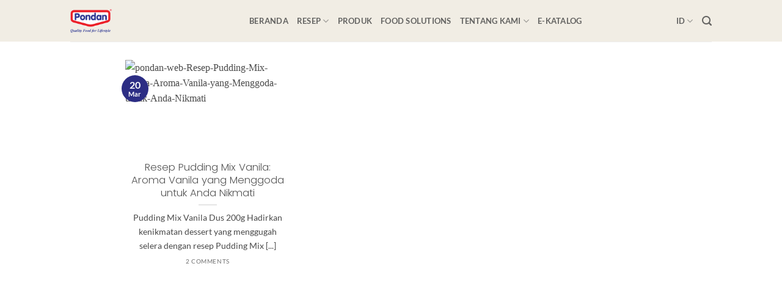

--- FILE ---
content_type: text/css
request_url: https://pondan.com/wp-content/cache/speedycache/pondan.com/assets/7084a2f33f23abb9-wpdm-icons.css
body_size: 389
content:
@font-face{font-family:'wpdm-icons';src:url("https://pondan.com/wp-content/plugins/download-manager/assets/wpdm-iconfont/font/wpdm-icons.eot?9713993");src:url("https://pondan.com/wp-content/plugins/download-manager/assets/wpdm-iconfont/font/wpdm-icons.eot?9713993#iefix") format('embedded-opentype'),url("https://pondan.com/wp-content/plugins/download-manager/assets/wpdm-iconfont/font/wpdm-icons.woff2?9713993") format('woff2'),url("https://pondan.com/wp-content/plugins/download-manager/assets/wpdm-iconfont/font/wpdm-icons.woff?9713993") format('woff'),url("https://pondan.com/wp-content/plugins/download-manager/assets/wpdm-iconfont/font/wpdm-icons.ttf?9713993") format('truetype'),url("https://pondan.com/wp-content/plugins/download-manager/assets/wpdm-iconfont/font/wpdm-icons.svg?9713993#wpdm-icons") format('svg');font-weight:400;font-style:normal}[class^="wpdm-"]:before,[class*=" wpdm-"]:before{font-family:"wpdm-icons";font-style:normal;font-weight:400;speak:never;display:inline-block;text-decoration:inherit;width:1em;margin-right:.2em;text-align:center;font-variant:normal;text-transform:none;line-height:1em;margin-left:.2em;-webkit-font-smoothing:antialiased;-moz-osx-font-smoothing:grayscale}.wpdm-shopping-cart:before{content:'\e800'}.wpdm-circle-notch:before{content:'\e801'}.wpdm-spinner:before{content:'\e802'}.wpdm-sun:before{content:'\e803'}.wpdm-edit:before{content:'\e804'}.wpdm-eye:before{content:'\e805'}.wpdm-share:before{content:'\e806'}.wpdm-trash:before{content:'\e807'}.wpdm-hdd:before{content:'\e808'}.wpdm-layer-group:before{content:'\e809'}.wpdm-paper-plane:before{content:'\e80a'}.wpdm-arrow-down:before{content:'\e80b'}.wpdm-chat:before{content:'\e80c'}.wpdm-file-arrow-down:before{content:'\e80e'}.wpdm-pause:before{content:'\e812'}.wpdm-play:before{content:'\e813'}.wpdm-stop:before{content:'\e815'}.wpdm-user:before{content:'\e817'}.wpdm-cart-arrow-down:before{content:'\e818'}.wpdm-credit-card:before{content:'\e819'}.wpdm-parachute-box:before{content:'\e81a'}.wpdm-crown:before{content:'\e81b'}.wpdm-logout:before{content:'\e81c'}.wpdm-user-edit:before{content:'\e81d'}.wpdm-circle-down:before{content:'\e81e'}.wpdm-envelope-open:before{content:'\f2b6'}

--- FILE ---
content_type: text/css
request_url: https://pondan.com/wp-content/cache/speedycache/pondan.com/assets/8d37441d69ebc9b5-solid.css
body_size: 160
content:
/*!
 * Font Awesome Free 5.15.3 by @fontawesome - https://fontawesome.com
 * License - https://fontawesome.com/license/free (Icons: CC BY 4.0, Fonts: SIL OFL 1.1, Code: MIT License)
 */
@font-face{font-family:'Font Awesome 5 Free';font-style:normal;font-weight:900;font-display:block;src:url("https://pondan.com/wp-content/plugins/elementor/assets/lib/font-awesome/webfonts/fa-solid-900.eot");src:url("https://pondan.com/wp-content/plugins/elementor/assets/lib/font-awesome/webfonts/fa-solid-900.eot?#iefix") format("embedded-opentype"),url("https://pondan.com/wp-content/plugins/elementor/assets/lib/font-awesome/webfonts/fa-solid-900.woff2") format("woff2"),url("https://pondan.com/wp-content/plugins/elementor/assets/lib/font-awesome/webfonts/fa-solid-900.woff") format("woff"),url("https://pondan.com/wp-content/plugins/elementor/assets/lib/font-awesome/webfonts/fa-solid-900.ttf") format("truetype"),url("https://pondan.com/") format("svg")}.fa,.fas{font-family:'Font Awesome 5 Free';font-weight:900}